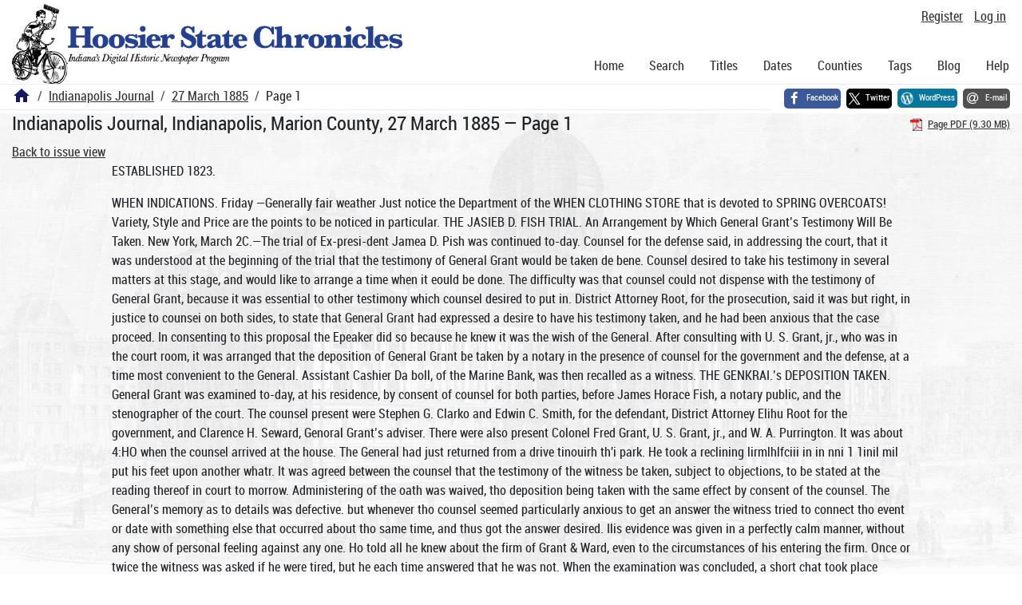

--- FILE ---
content_type: text/html; charset=utf-8
request_url: https://newspapers.library.in.gov/?a=d&d=IJ18850327.1.1
body_size: 19711
content:


<!DOCTYPE html>
<html dir="ltr" lang="en">
  <head>
    <title>Page 1 &mdash; Indianapolis Journal 27 March 1885 &mdash; Hoosier State Chronicles: Indiana's Digital Historic Newspaper Program</title>

    <meta charset="UTF-8" />
    <meta name="veridian-license" content="XXXXX-XXXXX-OF5LU-XGR5U" />
    <meta name="veridian-version" content="CVS-D2025.11.20.00.00.00" />
    <meta name="viewport" content="width=device-width, initial-scale=1, shrink-to-fit=no" />
    <meta name="description" content="Hoosier State Chronicles: Indiana's Digital Historic Newspaper Program" />
    <meta name="bingbot" content="noarchive" />

    <!-- Canonical URL -->
    <link href="https://newspapers.library.in.gov/?a=d&amp;d=IJ18850327.1.1" rel="canonical" />

    

    
<link href="/custom/indiana/web/favicon.ico?lmd=1769031248" rel="icon" />
<link href="/custom/indiana/web/favicon.ico?lmd=1769031248" rel="shortcut icon" />


    
    <!-- Bootstrap CSS -->
    
      <link href="/custom/indiana/web/style/bootstrap.min.css?lmd=1769031267" rel="stylesheet" type="text/css" />

    <!-- Core Veridian CSS -->
    <link href="/web/style/veridian.css?lmd=1767841104" rel="stylesheet" type="text/css" />
    

    
      <!-- jsSocials CSS files -->
      <link href="/web/style/font-awesome.min.css?lmd=1532571603" rel="stylesheet" type="text/css" />
      <link href="/web/style/jssocials.min.css?lmd=1767841104" rel="stylesheet" type="text/css" />
      <link href="/web/style/jssocials-theme-flat.min.css?lmd=1536104872" rel="stylesheet" type="text/css" />

    

    
    <!-- JQuery -->
    <script src="/web/script/jquery/jquery-3.5.1.min.js"></script>

    <!-- Bootstrap -->
    <script src="/web/script/bootstrap/bootstrap.bundle.min.js?lmd=1767841104"></script>

    <!-- Miscellaneous helper scripts -->
    <script src="/web/script/cooquery.js?lmd=1767841104"></script>

    <!-- Lazy loading -->
    <script src="/web/script/lozad/lozad-1.9.0.min.js"></script>

    <!-- Core Veridian Javascript -->
    <script src="/web/script/veridian-core.js?lmd=1767841104" id="veridiancorejs" data-core-data-json='
{
  "cgiArgD": "IJ18850327.1.1",
  "cgiArgSrpos": "",

  "cookiePath": "/",

  "debug": false,

  "httpDomain": "newspapers.library.in.gov",
  "httpVeridian": "/",
  "state": "",

  "loadingIndicatorHTML": "&lt;span role=\"log\"&gt;Loading...&lt;/span&gt;",
  "saveString": "Save",
  "savedString": "Saved",
  "savingString": "Saving...",
  "systemErrorString": "A system error has occurred; please contact the site maintainer.",
  "unsavedChangesString": "There are unsaved changes that will be lost if you continue."
}
'></script>

    <!-- Editable functionality; includes metadata editing which can be done anonymously if access rules are configured appropriately -->
    <script src="/web/script/veridian-editable.js?lmd=1694992589" id="veridianeditablejs" data-edit-value-unsaved-changes-string="Are you sure you want to navigate away from this form?

There are unsaved changes that will be lost if you continue.

Press OK to continue, or Cancel to stay on the current form.
"></script>

    <!-- Veridian user contribution/account Javascript, if any of the user-specific features are enabled -->
    
      <script src="/web/script/veridian-usercontribution.js?lmd=1767841104" id="veridianusercontributionjs" data-delete-section-comment-confirmation-string="Are you sure you want to delete this comment?" data-delete-section-tag-confirmation-string="Are you sure you want to delete this tag?"></script>
      
<script src="/web/script/veridian-unicode.js?lmd=1767841104"></script>
<script src="/web/script/veridian-useraccount.js?lmd=1767841104" id="veridianuseraccountjs" data-delete-user-list-confirmation-string="Are you sure you want to delete this list?" data-delete-user-list-item-confirmation-string="Are you sure you want to remove this list item?" data-disable-user-history-confirmation-string="Are you sure? All existing history entries will be removed."></script>


    <script src="/web/script/veridian-pagelevel.js?lmd=1694993515" id="veridianpageleveljs" data-document-OID="IJ18850327" data-viewer-data-json='
{
  
  "sectionPageBlockAreas": {  }
}
'></script>

    
<link href="https://fonts.googleapis.com/css?family=Bitter|PT+Sans:400,700|PT+Serif:400,400i,700" rel="stylesheet">
<link href="/custom/indiana/web/style/indiana.css?lmd=1769031267" rel="stylesheet" type="text/css" />
<script src="/custom/indiana/web/script/indiana.js?lmd=1769031248"></script>

    

    
<!-- Google tag (gtag.js) -->
<script async src="https://www.googletagmanager.com/gtag/js?id=G-MX8GLL90YN"></script>
<script src="/web/script/veridian-gtag.js?lmd=1718330699" id="veridiangtagjs" data-primary-GA-ID="G-MX8GLL90YN" data-additional-GA-ID="G-QWWGB13QYM" data-GA4-content-grouping-string="Indianapolis Journal"></script>
<script async src="https://siteimproveanalytics.com/js/siteanalyze_10656.js"></script>

    
<!-- Google Tag Manager -->
<script id="gtmjs" nonce="NcRif9fY3AVt0eHGKXWbgXOd3muVMKB/L96QDO7QjVhts=">(function(w,d,s,l,i){w[l]=w[l]||[];w[l].push({'gtm.start':new Date().getTime(),event:'gtm.js'});var f=d.getElementsByTagName(s)[0],j=d.createElement(s),dl=l!='dataLayer'?'&l='+l:'';j.async=true;j.src='https://www.googletagmanager.com/gtm.js?id='+i+dl;var n=d.querySelector('[nonce]');n&&j.setAttribute('nonce',n.nonce||n.getAttribute('nonce'));f.parentNode.insertBefore(j,f);})(window,document,'script','dataLayer','GTM-WKV3B6');</script>
<!-- End Google Tag Manager -->

  </head>

  <body>
    <div class="skiplink"><a class="visually-hidden-focusable" href="#content">Skip to main content</a></div>


  
  <header id="header">
    <div id="headertopcell" class="commonedging">
      <!-- INDIANA CUSTOMSIATION: New title at the top of most document pages -->
       <div id="doctitle">Hoosier State Chronicles: Indiana's Digital Historic Newspaper Program</div>
      
<div id="navbarcollapsed" class="dropdown d-print-none hiddenwhennotsmall">
  <a class="dropdown-toggle" data-bs-toggle="dropdown" href="#navbarcollapseddropdown" role="button" aria-haspopup="true" aria-expanded="false" title="Navigation menu" aria-label="Navigation menu"><svg class="svgicon touchclickable" height="24" viewBox="0 0 24 24" width="24" aria-label="Navigation menu" role="img"><title>Navigation menu</title><path d="M0 0h24v24H0z" fill="none"/><path d="M3 18h18v-2H3v2zm0-5h18v-2H3v2zm0-7v2h18V6H3z"/></svg></a>
  <nav id="navbarcollapseddropdown" class="dropdown-menu">
    
  <a class="dropdown-item " href="/?a=p&amp;p=home&amp;">Home</a>
  <a class="dropdown-item " href="/?a=q&amp;">Search</a>
  <a class="dropdown-item " href="/?a=cl&amp;cl=CL1&amp;">Titles</a>
  <a class="dropdown-item " href="/?a=cl&amp;cl=CL2&amp;">Dates</a>
  <a class="dropdown-item " href="/?a=pcl&amp;pcl=PCL1&amp;">Counties</a>
  <a class="dropdown-item " href="/?a=scl&amp;scl=Tags&amp;">Tags</a>
  <a class="dropdown-item" href="https://blog.newspapers.library.in.gov/">Blog</a>
  <a class="helplink dropdown-item " data-help-section="all" href="/?a=p&amp;p=help&amp;#all">Help</a>
  <div class="dropdown-divider"></div>
  
    
      <a class="dropdown-item registerlink " href="/?a=ur&amp;command=ShowRegisterNewUserPage&amp;opa=a%3Dd%26d%3DIJ18850327.1.1&amp;">Register</a>
      <a class="dropdown-item loginlink " href="/?a=a&amp;command=ShowAuthenticateUserPage&amp;opa=a%3Dd%26d%3DIJ18850327.1.1&amp;">Log in</a>

  </nav>
</div>

      <div>

  <div id="userlinks" class="d-print-none">
    <div>
      
        <a class="registerlink" href="/?a=ur&amp;command=ShowRegisterNewUserPage&amp;opa=a%3Dd%26d%3DIJ18850327.1.1&amp;">Register</a>
         <a class="loginlink" href="/?a=a&amp;command=ShowAuthenticateUserPage&amp;opa=a%3Dd%26d%3DIJ18850327.1.1&amp;">Log in</a>
    </div>
  </div>
</div>
      <div>

</div>
    </div>
    <div id="headerbottomcell">
      <div id="bannerlogo" class="commonedging  offsetbannerlogo"><img alt="Hoosier State Chronicles: Indiana's Digital Historic Newspaper Program" src="/custom/indiana/web/images/mast_color_100px.png" title="Hoosier State Chronicles: Indiana's Digital Historic Newspaper Program" /></div>
      
<div id="navbar" class="d-print-none hiddenwhensmall">
  <nav>
    
<ul id="navbarentries" class="nav">
  <li class="nav-item"><a class="nav-link " href="/?a=p&amp;p=home&amp;">Home</a></li>
  <li class="nav-item"><a class="nav-link " href="/?a=q&amp;">Search</a></li>
  <li class="nav-item"><a class="nav-link " href="/?a=cl&amp;cl=CL1&amp;">Titles</a></li>
  <li class="nav-item"><a class="nav-link " href="/?a=cl&amp;cl=CL2&amp;">Dates</a></li>
  <li class="nav-item"><a class="nav-link " href="/?a=pcl&amp;pcl=PCL1&amp;">Counties</a></li>
  <li class="nav-item"><a class="nav-link " href="/?a=scl&amp;scl=Tags&amp;">Tags</a>
  <li class="nav-item"><a class="nav-link" href="https://blog.newspapers.library.in.gov/">Blog</a></li>
  <li class="nav-item"><a class="helplink nav-link " data-help-section="all" href="/?a=p&amp;p=help&amp;#all">Help</a></li>
</ul>

  </nav>
</div>

    </div>
    <nav id="breadcrumbscell" class="d-print-none">
      <!-- INDIANA CUSTOMISATION: Move social bookmarks here (renaming the id so it is sensible) The extra divs are for giving the places enough space -->
      <div id="breadcrumbsportion">
        
<ol class="breadcrumb commonedging"><li class="breadcrumb-item"><a href="/?a=p&amp;p=home&amp;" title="Hoosier State Chronicles: Indiana's Digital Historic Newspaper Program"><svg class="svgicon " height="24" viewBox="0 0 24 24" width="24" aria-label="Hoosier State Chronicles: Indiana's Digital Historic Newspaper Program" role="img"><title>Hoosier State Chronicles: Indiana's Digital Historic Newspaper Program</title><path d="M10 20v-6h4v6h5v-8h3L12 3 2 12h3v8z"/><path d="M0 0h24v24H0z" fill="none"/></svg></a></li>

  <li class="breadcrumb-item"><a  href="/?a=cl&amp;cl=CL1&amp;sp=IJ&amp;">Indianapolis Journal</a></li><li class="breadcrumb-item"><a  href="/?a=d&amp;d=IJ18850327&amp;">27 March 1885</a></li><li class="breadcrumb-item">Page 1</li>
</ol>

      </div>
      <div id="sociallinksportion">
        <div id="socialbookmarkscell" class="commonedging">

  <div id="socialbookmarks"><!-- Filled by the following jsSocials code --></div>
  <script src="/web/script/jssocials.min.js?lmd=1767841104"></script>
  <script id="veridianjssocialsjs" src="/custom/indiana/web/script/veridian-jssocials.js?lmd=1769031248" data-custom-images="/custom/indiana/web/images" ></script>
</div>
      </div>
    </nav>
  </header>
  <main>
    <div id="content">



<div class="widthrestrictionnone">

<div id="pagecontent" class="commonedging">
  <div id="documentdisplayheader" class=""><h1>Indianapolis Journal, Indianapolis, Marion County, 27 March 1885 &mdash; Page 1</h1> <div id="documentdisplayheaderlinks"><a  class="pdflink" href="/?a=is&amp;oid=IJ18850327.1.1&amp;type=staticpdf&amp;" rel="noopener" target="_blank"><span class="hiddenwhensmall">Page PDF (9.30 MB)</span></a></div></div>


<div id="documentdisplaycontentheader" class="d-print-none">
  
    <!-- Must be redirected from another view - hide the normal controls -->
    <div><a class="d-print-none" href="/?a=d&amp;d=IJ18850327.1.1&amp;">Back to issue view</a></div>

  
</div>



<!-- Depending on the st (show text) argument, display either the page-level images or text -->

  

<div class="widthrestrictiondefault">

  
  <p dir="auto">ESTABLISHED 1823.</p><p dir="auto">WHEN INDICATIONS. Friday —Generally fair weather Just notice the Department of the WHEN CLOTHING STORE that is devoted to SPRING OVERCOATS! Variety, Style and Price are the points to be noticed in particular. THE JASIEB D. FISH TRIAL. An Arrangement by Which General Grant’s Testimony Will Be Taken. New York, March 2C.—The trial of Ex-presi-dent Jamea D. Pish was continued to-day. Counsel for the defense said, in addressing the court, that it was understood at the beginning of the trial that the testimony of General Grant would be taken de bene. Counsel desired to take his testimony in several matters at this stage, and would like to arrange a time when it eould be done. The difficulty was that counsel could not dispense with the testimony of General Grant, because it was essential to other testimony which counsel desired to put in. District Attorney Root, for the prosecution, said it was but right, in justice to counsei on both sides, to state that General Grant had expressed a desire to have his testimony taken, and he had been anxious that the case proceed. In consenting to this proposal the Epeaker did so because he knew it was the wish of the General. After consulting with U. S. Grant, jr., who was in the court room, it was arranged that the deposition of General Grant be taken by a notary in the presence of counsel for the government and the defense, at a time most convenient to the General. Assistant Cashier Da boll, of the Marine Bank, was then recalled as a witness. THE GENKRAI.’s DEPOSITION TAKEN. General Grant was examined to-day, at his residence, by consent of counsel for both parties, before James Horace Fish, a notary public, and the stenographer of the court. The counsel present were Stephen G. Clarko and Edwin C. Smith, for the defendant, District Attorney Elihu Root for the government, and Clarence H. Seward, Genoral Grant’s adviser. There were also present Colonel Fred Grant, U. S. Grant, jr., and W. A. Purrington. It was about 4:HO when the counsel arrived at the house. The General had just returned from a drive tinouirh th'i park. He took a reclining lirmlhlfciii in in nni 1 1inil mil put his feet upon another whatr. It was agreed between the counsel that the testimony of the witness be taken, subject to objections, to be stated at the reading thereof in court to morrow. Administering of the oath was waived, tho deposition being taken with the same effect by consent of the counsel. The General’s memory as to details was defective. but whenever tho counsel seemed particularly anxious to get an answer the witness tried to connect tho event or date with something else that occurred about tho same time, and thus got the answer desired. Ilis evidence was given in a perfectly calm manner, without any show of personal feeling against any one. Ho told all he knew about the firm of Grant &amp; Ward, even to the circumstances of his entering the firm. Once or twice the witness was asked if he were tired, but he each time answered that he was not. When the examination was concluded, a short chat took place between the General end the lawyers. In the course of it. General Smith remarked that he thought the patient was looking quite well. “Well,” said Gen. Grant, in reply, somewhat slowly and seriously, “I know I am a very sick man." The particulars of the testimony will be first made known when the evidence is read in court to-morrow. MR. PHELPS AT DINNER. Speech by the New Minister to England Before the Alumni of Yale College. New York, March 20. —Edwards Pierrepont presided at the dinner of the Yale alumni tonight Among tho eminent guests were Edward J. Phelps, the new minister to England; President Noah Porter, of Yale College; William Waller Phelps, and others. Chauncey M- Depew was prevented attending by death in his family. President Porter, speaking about the college, Alluded to the additional honor attained by her in having a member of the faculty selected to represent the American people at the court of St. James. He said Prof. Phelps had been a great gain to Yale, and left his influence in a beneficial manner ©n tho minds of all students. Ex Minister Pierrepont, in introducing the newly-appointed plenipotentiary, said that the gentleman was going to a court different from that in which lie had been accustomed to practice, as he would soon discover. Mr. Pierrepont warned him of the risks he run in not according every facility to traveling Americans, and said if a request to be shown the Queen’s bed room was fenied, the American so refused would berate him soundly in the newspapers. Professor Phelps, in answering, said he did not know the connection between Yale and politics, for Yale was not a political institution, and nobody knows less about politics than himself. It was the business of Yale College, he thought, to teach inen to do their duty in whatever sphere of labor God calls them to. The speaker was too good a Democrat to be dissatisfied with tho results of the late presidential election, but, if it had gone the other wav, we might have had the right Phelps (pointing to William Walter Phelps) instead of the wrong one, as minister to England, or even Secretary of State. No man appreciated better, said tho speaker, tho untried difficulties of his new position, aud he hoped to discharge bis new duties as successfully as his predecessor, who had houoreu Yale's great sister institution as she had honored him, and who bad met the trials of his position with perfect satisfaction to the people on both sides of the water. The closing part of Minister Phelps's speech was devoted to \ ale and the splendor of h£r sens. Two Children Burnett to Death. CHANUTE, Kan., March 26.—The dwelling house of Maria Dixon (colored) was burned last Sight, and two children, aged four and eight fears, perished in the flames.</p><p dir="auto">-L 1 1., IV J—l. t JL/Xxxi.l JT\ JL V/ 1 J I k_/ V/ Jl.\ ■A%</p><p dir="auto">A VICTOBY FOR HENDRICKS. The President Nominates Aqnilla Jones for Postmaster at Indianapolis, * And Congressman Bynum and Mr. Creelman Go Into Mourning—Vigorous Expression of Opinion by the Former. Hendricks Pleaded with Tears in His Eyes for Jones’s Appointment. Astonishing and Dangerous Development of Swelled Head in the Case of the New Chief of the Postoffice Department. BTNUM’S DEFEAT. What the Congressmen and Others Say of the Appointment of Jones. Bpecial to the IndiauapoHs Journal. Washington, March 2G. —There was no bounds to tho surprise expressed at the Capitol, this afternoon, when the nomination of Aquilla Jones to be postmaster at Indianapolis was received. People here were worked up to a high pitch of interest, and the struggle over the appointment had passed quite beyond that of a local matter. Mr. Bynum had, for Borne timtf; the entire sympathy' of the men in congressional life, while there were but few of any other standing who had not expressed a belief that the Vice-presi-dent had no more right to interfere in the selection of an officer for his own city than for a place in the furthermost part of the country. It was conceded by almost everyone that the President had determined to stand by Mr. Bynum and Postmaster-general Vilas, and appoint Mr. Creelman; in fact, it was stated this morning, by those most conversant with the inner workings of this contest, that assurance had gone forth from the White House to Mr. Bynum that it had been determined by the President that he should dictate the appointment, so when Jones’s name appeared with the iist of nominations, all tongues asked, “How does this comel” and then there was blank amazement. Indianians were, for the moment, transfixed. No one could explain it There was nothing said against Jones; not a word has been said against him. It was not a question of men, but a question of principle. In no way was the fitness or popularity of the applicants involved. The Journal correspondent found Mr. Bynum sitting on a lounge in the lobby of Willard’s, tonight. There was a crowd around him. Some essayed to congratulate him upon the termination of the unpleasant struggle, while others were offering him consolation upon his defeat, for such it is considered in some quarters. “You are satisfied with the appointment?” inquired the Journal correspondent. “No, I cannot say that I am,” replied Mr. Bynum, with great earnestness, “for I wanted Frank Creelman to be postmaster.” “Were you confident of Creelman’s appointment up to the time Jones’s name was sent to the Senate?” “I could not have been more sure of anything. I had the hearty support of Postmaster-general Vilas, and was given to understand that the President thought I should name the postmaster at Indianapolis. Mr. Hendricks must have got down on his knees to the President and begged for the place, oven with tears in his oyes, to have succeeded. It was pretty near that thing when he went to Vilas, recently, to get him to indorse Jones. lam satisfied the Vicepresident made it a personal matter with the President, and represented that he would be ruined in Indianapolis if Jones was not appointed, for no ordinary plea would have changed the President’s mind.” “Will Jones’s appointment give satisfaction at Indianapolis?” “Not entirely so.” “Well, how do you reconcile the fact that quite a number of wholesale men at Indianapolis telegraphed a protest to Sir. Hendricks, yesterday, against Creelman’s appointment?” “They were worked up, and came solely from wholesale grocery men. You see, Creelman controls a very large share of wholesale grocery trade at Indianapolis, and these remonstrants are simply jealous.” “Is it true that Creelman does not live in Indianapolis, and has no sympathy with her welfare, as charged here?” “No, it is not. He lives there, with his family, and has lived there for two years, and intends remaining there. He will not be disappointed, however, for he does not care about tho office.” “Now that Mr, Hendricks has tasted of the sweets of victory, will he not be likely to put his oar into other matters in Indiana involving appointments?” “Well, he won’t put his oar into any more of my affairs,” replied Mr. Bynum with emphasis, “and I hardly think ho will interfere with anybody else. I should think this ought to satisfy him, and it must.” Judge Holman stated that he was surprised that Jones should have been selected; that he told Bynum, some time ago, that objection would bo made to Creelman on the ground that he was not identified with the interests of Indianapolis, but Bynum thought not “The question, however,” said Mr. Holman, “was not of men, but of principle, aud I don’t think it was Jones’s strength or Creelman’s weakness that brought about the final result. It was a question of the Vice-presdent controlling the postmastership of his own home. I am well satisfied that Jones is a good man, and I at no time opposed him on personal grounds.” Representative Matson said the result was very satisfactory, and no surprise to him. Vice-president Hendricks said he was very much gratifi ed at the result of the contest; that ; t had been a somewhat interesting one, but not nearly so fierce as represented. He thought the people at Indianapolis would approve Mr. Jones’s appointment, because he was a good and worthy man, aud would make a very efficient and accommodating officer. Ho had not spoken a word against any mac in this campaign, and believed that no ill-feeling would follow. Mr. Jones’s commission, Mr. Hendricks thought, would bo sent out to-mor-row. Mr. Bynum has universal sympathy here, j Nearly everybody thought he should have con- I</p><p dir="auto">INDIANAPCXLIS, FRIDAY MORNING, MARCH 27, 1885.</p><p dir="auto">trolled the appointment; the position he assumed is pronounced consistent, and the fight he made was gallant to the last Had he been compelled to combat only ordinary’ or natural opposition, he would have won easily; but when a Vicepresident becomes a beggar and pleads with tears in his eyes for his life, manly men falter and their arguments disappear as mist. It is stated about the hotels to-night, where the subject affords the principal topic of comment, that the Vice-president actually pleaded with tears in his eyes for the appointment of Jones, and represented that not only would he be ruined, but the party would be greatly weakened and the administration embarrassed, if Jones was not made postmaster, BAD CASE OF SWELLED HEAD.</p><p dir="auto">Alarming Developments in the Case of the New Postmaster-General. bpecial to the Indianapolis Journal. Washington, March 26. —Colonel Vilas, of Wisconsin, the first Democratic Postmastergeneral since the war, is suffering from a very severe attack of swelled head. Colonel Vilas is comparatively a young man. He has not been a government official very long, and from present indications he will not serve out the average term of his predecessors, which, during the last decade, has been about one year. Colonel Vilas holds the portfolio to which more work attaches than to any other in the Cabinet. He seems to understand fully the importance of his position, and likewise the much greater importance of William F. Vilas. While the Secretary of the Treasury and the other Cabinet officials are making a manly effort to simplify the work of their various departments, Vilas seems to be winding as much red tape around himself as possible. The result is that the Postoffice Department has fallen further behind during the past three weeks than it ever did in three years before. There is so much formality about all the proceedings under the Wisconsin Colonel that the administration of postal affairs is practically at a stand-still. Vilas has surrounded himself with so many safeguards against intrusion that it is absolutely impossible for any one having business with him to approach him at any time. He has given orders that no cards shall be sent in except daring a couple of hours on three days of each week, when office-seekers are received by the drove, and it is impossible to reach him. One gentleman, who has been trying to see this young emperor, to ask him a question in relation to postal affairs, has called not less than ten different times, and each time has been refused an audience with the Grand Mogul, who is rapidly fading away, consumed with an absorbing idea of his own immense importance. The ordinary American citizen can gain an audience with the President after waiting twenty minutes. Fifteen will suffice to insure a view of Secretary Bayard’s face. Ten minutes will cover the time required to see both Endicott and Whitney. Garland can be reached in three minutes from the time the door opens. Manning and Lamar are always accessible—but after three weeks’ unceasing effort many have had to go away without a view of the face of the Postmaster-general. GENERAL GRANT. He Takes a Short Drive, Accompanied by Senor Romero and His Doctors. New York, March 26.—Said Dr. after visiting General Grant this evening: “The General slept continuously until 4 o’clock this morning, and after that fitfully until 7 a. m. Ho took food as usual to-day. Between 2 and 3 o’clock, the General, Senor Romero, the Mexican minister, and myself drove four miles through the park, one mile less than yesterday. The General rested after his return, though there was no apparent fatigue from the drive, and then his deposition was taken in tho case of Mr. Fish. This lasted an hour, and there was no evidence of the General Paving been exhausted by the examination. He is quite as well to night, as he was last night, which is remarkably good, because these two last days have been exceedingly depressing to everyone. The General’s pulse and temperature to-night are about as low as they ever were. There is no particular change in the throat condition. Dr. Barker was with me today, and Dr. Shrady was with mo yesterday.” Statement of the Case In a Medical Paper. New York, March 26.—Tho following will appear in the Medical Record of March 28: “During the past week General Grant has been in a comparatively comfortable condition. The insomnia with which he has been affected has been controlled so that he obtains, by the aid of anodynes, a normal amount of sleep. He has not lost flesh, and his powers of assimilation are not impaired. At a weekly consultation, which was attended by Drs. J. "H. Douglas, 11. B. Sands and George F. Shrady, it was decided that the local disease is still in abeyance, and that the area of ulceration had not perceptibly increased. Virtually, the same stationary tendency was noticed by Dr. Fordyee Barker, who has visited the distinguished patient at intervals during that period. The swelling under the right angle of the lower jaw is somewhat greater, but the gland in that situation is not more indurated nor has it become more firmly fixed. The ulcerated surfaces in the throat and on the tongue are covered by a yellowish exudation, to which alternate applications of lime water and a weak solution of permanganate of potash have been effectually made by Dr. Douglas. The topical remedies ’employed have had their desired effect in reducing the local irritation and in perceptibly checkimr the progress of infiltration. There is no pain in swallowing. No fear is at present entertained of any sudden failure of vital powers, nor of any encroachment of the ulcerative process upon the neighboring blood vessels. The General is able, with no other assistance than that of his cane, to walk about his rooms, ascending and descending stairs, and was strong enough to enjoy an airing in his carriage during the fine afternoon of Wednesday.” THE CASE OF ORTH STEIN. The Jury Returns a Verdict of Acquittal on the Charge of Killing Fredericks. Kansas Cu r, March 26.—The jury returned a verdict, this morning, acquitting Orth Stein, formerly city editor of the Evening Star, who shot and killed George Fredericks, proprietor of a variety theater in this city, in June, 1882. The &lt;1 uarrel arose over Stein's attentions to Fredericks’s mistress, a woman named Hartine, and ended in the shooting of Fredericks on the stairway as the two men were leaving her room, late at night. The woman was the only witness to the shooting, and testified against Stein. The plea of the defendant was self-defense. At a former trial he was found guilty and sentenced to twenty five years, but obtained anew trial, resulting to-day in acquittal. Arrest of it State Official. New Haven, Conn., March 26.—Dr. J. J. S. Doherty, Registrar of Vital Statistics, has been arrested on charge of making false entries and presenting fraudulent claims.</p><p dir="auto">GETTING READY FOR WAR. The English Preparing for War on a Scale of Enormous Magnitude. Government Dock-Yards, Arsenals and Arms Factories Working Day and Night in the Preparation of War Munitions. Fifty-Three Thousand Reserves and 140,000 Militia Called Into Service. A Heavy Fall in British and Russian Securities, and a Panic Feared To-Day—Gra-ham’s Operations Near Suakim.</p><p dir="auto">WAR PREPARATIONS. British Arsenals Crowded with Work, and the Reserves and Militia Called Oat. London, March 26.—The ordnance department at Chatham has been ordered to ship to India all Martini-Henry rifles available. The government is placing large orders for rifles and munitions of war with manufacturers. The men-of-war Mercury, Devastation, Colossus and Bacchante are being rapidly prepared for sea. Orders have likewise been sent to armories throughout the kingdom to return immediately to the Tower of London all Martini-Henry rifles which they have in stock. The object is that they may be inspected and dispatched to India. Fourteen thousand rifles are now at Portsmouth, to be forwarded to India to-morrow. Orders have been received at Portsmouth directing that the composite sloop Cormorant be made ready for .sea. At Aldershot orders have been received providing for raising 15,000 troops for India. One battery of horse artillery proceeds from Woolwich to India immediately. The government of Burmah is sending one thousand camels to India to be employed in the transport service on the frontier of Afghanistan by General Stewart, the British commander. The Queen has just sent a message to the House of Commons calling out the reserve militia for permanent service. In accordance with the Queen’s message the War Office has called out the army reserves and the militia. The call is for 53,000 of the reserves and 140,000 of the militia. The fact that the Queen had sent a message to Parliament was Hot known until after the official close of the Stock Exchange, aud when the news was received there was a rush made by the remaining dealers to sell consols. Russian bonds were offered at 92J, with no buyers. Large selling orders were received from Berlin. It is feared that there will be a panic tomorrow. The calling out of the reserves and militia has increased the excitement over the Anglo-Russian dispute, especially in military circles. Orders for thousands of rifles and revolvers have been sent to Birmingham, and the arms will bo shipped to Bombay as rapidly as completed. The factories at Birmingham are working night and day. The Queen’s message calling out the S&amp;serves and militia is as follows: “Tne present state of public affairs, and the extent of tho demand on her Majesty’s military forces for protection of the interests of the empire, having constituted, in the opinion -of her Majesty, a case of great emergency, her Majesty has deemed it proper to provide additional means for military service. She has, therefore, thought it right to communicate to the House of Commons that she is about to cause the reserve forces and such proportion of the militia as might be deemed necessary to be called out for permanent service.” The Marquis of Hartington will call attention to the message in the Commons on Monday. Orders have been sent to Chatham to supply immediately 5,000,000 cartridges. A wild rumor is afloat that some Russian troops have attacked a portion of Sir Peter Lumsden’s party, aud that two men were killed.</p><p dir="auto">Mr. Gladstone stated in the House of Commons, this afternoon, that the Russians had advanced no nearer Penjdeh than Puli-Khatum, which, ho said, is eighty miles distant from Penjdeh. General Alikhanoff, Mr. Gladstone added, has established a post of Turcomans at Puli-Khatum. The Duke of Connaught has oh tained leave to remain in India in the event of failure of the Anglo-Russian negotiations con cerning Afghanistan. &gt; Consols, after the close, made a heavy decline to 96y for both money and account. After official hours the funds flattened on the summoning of the reserves and the militia. Consols, Russian securities and Turkish and Egyptian bonds were tho principal sufferers. The Taris Bourse is flat. A special Cabinet council was held this afternoon at Windsor Castle by command of the Queen. Just as the Ministers were leaving the castle, a messenger arrived from the Foreign Office, bringing dispatches for Lord Grpnville from Sir Edward Thornton, British minister to Russia, and Lord DuSferin, Viceroy of India. The Ministers returned to the castle and a second council was held. The council of India has authorized a railroad credit of £1,500,000, on account of the Indian treasury for war purposes. Earl Dufferin, Viceroy of India, will give the Ameer of Afghanistan the grant which he demanded to pay the Afghan troops and allay the discontent of the tribal leaders. The Ameer promises to place 50,000 troops on the frontier and in the forts at Balkh, Penjedeh and Herat. The preparations now being made at Rawal and Quetta indicate that an early advance is to be made via Quetta and Sidi, with the object of reaching Herat before the Russians. The Russian ambassador has informed Granville that he expects important dispatches from St Petersburg on Saturday. Ali Riza Pasha yesterday left Constantinople on a mission from the Sultan to Bismarck, with reference to the Russian proposals for a RussoTurkish alliance. THINGS THAT ARE PREFERABLE TO PEACE. The Daily News says: “The Queen’s message does not imply that peace is less hopeful. It simply means that England will not shrink from responsibilities to remove the impression abroad that England is reluctant to engage in war. This is true, but there are seme things preferable to peace, some things worse than war. The excuse that the Czar is unable to control his officers on the Afghan frontier would be more convincing if their acts were promptly disavowed, but they</p><p dir="auto">never have been disavowed.” The News hints that, if necessary, Indian soldiers will be employed to do garrison duty in England. The Standard says: “The calling out of the reserves is not such a serious matter to the industry of the country as mobilizing a continental army. The entire reserve force and the militia comprise only 150,000 men. This number can easily be spared from the aggregate population, and will not seriously interfere with trade and agriculture. All the preperations now being made indicate that the Cabinet consider it more probable that war will be declared than that an amicable settlement of the difficulty will be reached. The nation is in a mood to settle the business, once and for all. The general impression is that England is better prepared for war now than she has been for years. She can continue tne war in the Soudan and also send 70,000 men to India. India was never before so tranquil. The Soudan campaign proves that the troops are still what they were in the old days. Trade has been treated to such a regime of self-denial that there is little to lose through war. Never was there such a time in the present goreration when the nation would so calmly accept as necessary that which she would never accept as her choice.” The Times says: “When Disraeli called out the reserves, in 1878, Earl Derby retired from the Ministry. Earl Derby’s opinion, therefore, and hi% experience, were unique. The risks of rupture with Russia are now greater than they were then. The Czar’s forces are almost at the gate of Constantinople. Even if the Cabinet were disposed to preserve the peace by concession after concession, it is now clear that such policy is as unsafe as it would be dishonorable. Yielding would alienate the Afghans and degrade us in the eyes of all the people of the East, without in reality averting a war which would only be postponed at most for three years. Delay would only benefit Russia to the detriment of England. Whatover frontier shall be traced, we must protect the Afghans. It will he always in the power of Russia to provoke a quarrel unless we convince her that it will not be to her advantage to do so. Compromise in the present state of affairs would be represented as a Russian victory, and would produce opposite convictions in Russian and Afghan minds. We are persuaded that if Russia, reckoning upon a want of spirit and inadequate resources in England, is preparing herself for war, it will be in order for her to test the strength of the cohesion of her vast empire, which will bring the dreams of her ambitious statesmen and soldiers to a cruel ending.” _</p><p dir="auto">What Is Said at Constantinople. Constantinople, March 26. —In political circles here it is thought that in the event of war between Russia and England the fighting will not be confined to the Afghan frontier, but will extend to the Black sea. It is rumored that Great Britain has already sounded the Porte in regard to obtaining permission to pass the Dardanelles in case of war. The prolonged stay in London of Hassan Tehmi Pasha, the Turkish envoy. is attributed to a belief that the Afehan troubles are more likely than thb Egyptian question to effect, under certain conditions, an alliance between Turkey and England. GRAHAM’S CAMPAIGN. Continued Skirmishing with Arabs in the Vicinity of Suakim. Suakjm, March 25. —A convoy of the Grenadier Guards, under command of General Graham, accompanied the Shropshire, Surrey and sikhs Indian regiments this morning, on their departure for Tamai, as far as McNeil’s zeraba. The start was mado at 7 o’clock. The zeraba was reached with a loss of but thirteen wounded in a fight on the way. A force of Arabs rushed on the troops. The latter at once formed a square, and the Arabs recklessly charged upon this with such impetuosity that they got within twenty yards of it. They were repulsed with a loss of 100 killed. „ General Graham, in a supplementary dispatch, says that during the morning’s march from Suakim to tlio zeraba not a camel nor a load was lost. Some of the men suffered slight sunstrokes. The marines suffer most trom heat. General Graham says that, with the exception of such ailments as are caused by heat, the troops are healthy. Skirmish parties of troops are engaged in clearing the bushes of Arabs along the road to Tamai. The telegraph wires botween Suakim and the advanced British position have been cut by tho enemy, but communication is kept up by means of the heliograph, which will operate successfully at a distanco of about sixty miles. THE FRENCH IN THE EAST. Questioning the Ministry Concerning a Recent Engagement. Paris, March 26. —ln the Chamber of Deputies, to-day, De La Fosse asked tho government to publish the whole truth concerning tho DongDang affair. Premier Ferry, in reply, read General Negrier’s telegram in reference to the engagements. Ferry stated that measures had been completed for the dispatch of reinforcements, the advance columns of which were arriving at Laugson. The affair at Dong-Dang, he said “was merely an incident of the war, the effects of which our glorious commanders know how to repair, and which will not affect the confidence reposed in them by the Chamber.” De LaFosse lauded the bravery of the French soldiers, and expressed his regret that such men should be sacrificed to a mad criminal, enterprise. This speech was greeted with mingled applause and protests. Ferry, replying to a direct interpellation, said: “If you wish to make the matter a cabinet question, do so.” De LaFosse thereupon declared that although reinforcements had been repeatedly sent, the Tonquin expedition had been barren of result. The Chamber finally fixed Saturday as the day for discussion of the interpellation by Granet upon the present state of the Franco-Chinese war. A dispatch from Genoral Negrier, dated DongDang, March 24, says: “The Chinese attacked Dong-Dang on Sunday. I advanced on Monday and captured the first line of forts dofeuding their camp at Bang-Co. To-day, renewed efforts were made by us against the enemy, but these proved unavailing in the face of superior numbers. Our artillery ammunition was exhausted. and we returned to Dong-Dang. Our loss in killed and wounded numbers 200.” FOREIGN MISCELLANY. An English Policeman’s Bravery Rewarded with the Albert Medal. London, March 26. —Harcount, Home Secretary, in Westminster Hall, to-day, presented Policeman Cox with the Albert medal as a mark of recognition of his bravery in attempting, at the risk of his life, to carry out from Westminster Hall the smoking packago of dynamite which caused the recent explosion there. The Horae Secretary, at the same time, presented an address of congratulation to Policeman Cole, who was on duty with Cox at the time, and who, also, was dangerously injured by the explosion. In his speech of presentation Sir William said: *‘l make these presentations on behalf of her Majesty, the Queen. Your example at a moment of peril to the nation will teach cowardly assassins that England has men always ready to coufront murderous plots and defeat treason.’’ Another Anti-Van Zandt Demonstration. Paris, March 26.—A crowd collected outsido the Opera Comique, in tho Place des Italiens, [Continued on Second Page.]</p><p dir="auto">PRICE FIVE CENTS.</p><p dir="auto">MR. M’DONALD’S INFLUENCE. The Real Reason Why the Ex-Senator Was Summoned to Washington. The President Consulted with Him Concerning Appointments in Indiana, and the Result Will Presently Appear. 0 If Opportunity Offers, McDonald Will Bd Tendered a Place in the Cabinet. Revelations Before the Court Martial lnvesti. gating the Conduct of Pennsylvania Militia During Inauguration. M’DONALD’S VISIT. The Ex-Senator Appears io the Bole of a Trusted Adviser of the President* Special to tne Indianapolis Journal. Washington, March 26.— This evening’s Critic priuts the following: “There has been a good deal written and said about the real reason why ex-Senator McDonald, of Indiana, visited Washington recently. Many persons have stated that he came to call upon the President, others have asserted that he came to attend to some business in the courts, and still others that his mission was to assist some of his friends in seeking appointments. A Critic reporter was informed, to-day, that all these stories were incorrect, that all theories advanced were baseless, and that the real object of his visit here bad not been stated.</p><p dir="auto">“ ‘He came here,’ said a gentleman in a position to know, ‘upon request of the President I presume that Cleveland entertained an idea that the ex-Senator would take a mission abroad, and it was for the purpose of offering him the Russian mission, and also consulting him about matters in his State, that his presence here was requested.’ “ ‘Then the President asked McDonald to come here?’ “ ‘He requested a friend of the ex-Senator to invite him here, and it was understood by him before he came that his advice was wanted upon some Indiana and other matters, and that he would be tendered a position.’ “ ‘Do you know if anything was said about the ex-Senator going into the Cabinet?’ “ ‘Only this: that if there should be] a change in the Cabiffet at any time soon, he would be tendered the place. It is understood by President Cleveland that McDonald’s ambition is to return to the Senate, but if an opportunity is afforded to repair the slight given in the formation of the Cabinet, mind you, it will be repaired. That matter was hinted at by the President. Then McDonald was asked pointedly by the President in regard to appointments in indiana, and I venture the answers given wore unmistakable ones. Mr. Hendricks will see the effect of the visit of the man he hits betrayed as soon as certain appointments are made, for the ex-Senator’s recommendations were directly at right angles with the wishes of the Vice-pres-ident.’ ” THE PENNSYLVANIA HEROES. The Investigation of the Conduct of the Militia During Inauguration Week. Special to the Indianapolis Journal. Washington, March 26. —Washington seems to be having a surfeit of courts martial. The Swaim case is no sooner disposed of than military circles are shaken over tho trial of the Chief Signal Officer of the army. Ilis trial came to a close last week, and now tho Ebbitt House Rod Parlor is the sccno of the proceedings of another military tribunal. This lime the inquiry is not of so much importance. Tho officers of the court are not regulars, but simply militia from Pennsylvania. The subject of their inquiry ia the method adopted by the foraging squads of the Pennsylvania soldiery during their recent visit to Washington to aid in the inauguration of a Democratic President Parties of these gallant blue coats wore no sooner off the train which brought them here than they began foraging for supplies. A beer depot was seen and raided. Next, a saloon fell before their charge, and large quantities of glasswaro and other stores were siezed and carried off. Then a poor woman, who was trying to mako a living from a small grocery store, fell a victim to tho conquering army. Her crackers, hams and other edibles were captured and carried off. More saloons were attacked, and the proprietors capitulated at once without parley. During the time spent in the city the Pennsylvania militia did not permit a night to pass without disgracing their uniforms. They even sacked the law library of the city hall, and would have carried away hundreds of valuable legal works, but were discovered in time. Os course the whole body of Pennsylvania troops were not engaged in these riotous proceedings. There were only a few, but the few brought disgrace upon the whole army. Tho sufferers made complaint to thg authorities, and Governor Pattison was notified. He acted promptly, summoned a court of inquiry, and dispatched them to Washington. They are here now, holding daily sessions, ana it will go hard with the guilty parties, as military law in Pennsylvania is almost as strict as in the regular army. _ MINOR MENTION. Expectation of a Vigorous Discussion of the Mormon Question Next Winter. Special to the Indianapolis Journal. Washington, March 26. —1 tis tho universal belief hero that the decision of the Supreme Court on Monday, which practically nullifies the anti-polygamy law, will result in a ieuewed and much more vigorous discussion of the Mormon question next winter than has ever before been heard in Congress. The utter defiance of the laws r* God and Congress by the Mormon leaders has aroused some of tho less active opponents of the last vestige of barbarism into a full sense of tho magnitude of the Mormon question, and already there is talk of an early settlement of the subject when Congress meets next Docember. Heretofore, however, tho Mormon allies have been able to defeat adverse legislation, and there are grave fears that their power is still too strong to be soon overcome. Enforcement of the Ant!-Polygamy Law. Washington, March 26.—Revs. Dr. H. R, Naylor, Methodist; W. A. Bartlett, Presbyterian, and W. A Leonard, Episcopalian, all minlstojf</p>

</div>




  </div>

</div>



    </div>
  </main>
  <footer id="footer">
    <ul id="footercontent" class="commonedging d-print-none">
      <li id="footercopyright">&copy; 2008-2026 <a class="footerlink" href="https://veridiansoftware.com" rel="noopener" target="_blank">DL Consulting.</a> All rights reserved.</li>
      <li id="footerpoweredby">Powered by <a class="footerlink" href="https://veridiansoftware.com" rel="noopener" target="_blank">Veridian</a></li>
      
      <li id="footerprivacy"><a class="privacylink footerlink" data-privacy-section="all" href="/?a=p&amp;p=privacy&amp;#all">Privacy policy</a> | <a class="termslink footerlink" data-terms-section="all" href="/?a=p&amp;p=terms&amp;#all">Terms of use</a></li>
    </ul>
  </footer>


    
<div id="alertpopup" class="modal" tabindex="-1" role="alert" aria-atomic="true" aria-labelledby="alertpopuplabel" aria-hidden="true">
  <div class="modal-dialog modal-lg" role="document">
    <div class="modal-content">
      <div class="modal-header">
        <h2 id="alertpopuplabel" class="modal-title">Alert</h2>
        <button type="button" class="btn-close" data-bs-dismiss="modal" aria-label="Close"></button>
      </div>
      <div class="popupcontent modal-body">
        <p id="alertpopupmessage"><!-- Filled by openAlertPopup() when the popup is opened --></p><div id="alertpopupbuttoncontainer"><input class="btn btn-primary button250" data-bs-dismiss="modal" type="button" value="OK" /></div>
      </div>
    </div>
  </div>
</div>

    
<div id="editvaluepopup" class="modal" tabindex="-1" role="dialog" aria-labelledby="editvaluepopuplabel" aria-hidden="true">
  <div class="modal-dialog modal-lg" role="document">
    <div class="modal-content">
      <div class="modal-header">
        <h2 id="editvaluepopuplabel" class="modal-title">Edit</h2>
        <button type="button" class="btn-close" data-bs-dismiss="modal" aria-label="Close"></button>
      </div>
      <div class="popupcontent modal-body">
        <!-- Filled by AJAX when the popup is opened -->
      </div>
    </div>
  </div>
</div>

    
<div id="helppopup" class="modal" tabindex="-1" role="dialog" aria-labelledby="helppopuplabel" aria-hidden="true">
  <div class="modal-dialog modal-lg" role="document">
    <div class="modal-content">
      <div class="modal-header">
        <h2 id="helppopuplabel" class="modal-title">Help</h2>
        <button type="button" class="btn-close" data-bs-dismiss="modal" aria-label="Close"></button>
      </div>
      <div class="popupcontent modal-body">
        <!-- Filled by openHelpPopup() -->
      </div>
    </div>
  </div>
</div>

    
<div id="privacypopup" class="modal" tabindex="-1" role="dialog" aria-labelledby="privacypopuplabel" aria-hidden="true">
  <div class="modal-dialog modal-lg" role="document">
    <div class="modal-content">
      <div class="modal-header">
        <h2 id="privacypopuplabel" class="modal-title">Privacy policy</h2>
        <button type="button" class="btn-close" data-bs-dismiss="modal" aria-label="Close"></button>
      </div>
      <div class="popupcontent modal-body">
        <!-- Filled by openPrivacyPopup() -->
      </div>
    </div>
  </div>
</div>

    
<div id="termspopup" class="modal" tabindex="-1" role="dialog" aria-labelledby="termspopuplabel" aria-hidden="true">
  <div class="modal-dialog modal-lg" role="document">
    <div class="modal-content">
      <div class="modal-header">
        <h2 id="termspopuplabel" class="modal-title">Terms of use</h2>
        <button type="button" class="btn-close" data-bs-dismiss="modal" aria-label="Close"></button>
      </div>
      <div class="popupcontent modal-body">
        <!-- Filled by openTermsPopup() -->
      </div>
    </div>
  </div>
</div>

    

    
      
        
<div id="adduserlistitemspopup" class="modal" tabindex="-1" role="dialog" aria-labelledby="adduserlistitemspopuplabel" aria-hidden="true">
  <div class="modal-dialog modal-lg" role="document">
    <div class="modal-content">
      <div class="modal-header">
        <h2 id="adduserlistitemspopuplabel" class="modal-title">Add to private list</h2>
        <button type="button" class="btn-close" data-bs-dismiss="modal" aria-label="Close"></button>
      </div>
      <div class="popupcontent modal-body">
        <!-- Filled by openAddUserListItemsPopup() -->
      </div>
    </div>
  </div>
</div>

        
<div id="moveuserlistitempopup" class="modal" tabindex="-1" role="dialog" aria-labelledby="moveuserlistitempopuplabel" aria-hidden="true">
  <div class="modal-dialog modal-lg" role="document">
    <div class="modal-content">
      <div class="modal-header">
        <h2 id="moveuserlistitempopuplabel" class="modal-title">Move to another list</h2>
        <button type="button" class="btn-close" data-bs-dismiss="modal" aria-label="Close"></button>
      </div>
      <div class="popupcontent modal-body">
        <!-- Filled by openMoveUserListItemPopup() -->
      </div>
    </div>
  </div>
</div>


    

    
      
        <!-- 
Elapsed time: 0.046051s
User time: 0.017424s
System time: 0.010097s
Children user time: 0.000000s
Children system time: 0.000000s
 -->

  <script defer src="https://static.cloudflareinsights.com/beacon.min.js/vcd15cbe7772f49c399c6a5babf22c1241717689176015" integrity="sha512-ZpsOmlRQV6y907TI0dKBHq9Md29nnaEIPlkf84rnaERnq6zvWvPUqr2ft8M1aS28oN72PdrCzSjY4U6VaAw1EQ==" nonce="NcRif9fY3AVt0eHGKXWbgXOd3muVMKB/L96QDO7QjVhts=" data-cf-beacon='{"rayId":"9c38102ab9dd1e9f","version":"2025.9.1","serverTiming":{"name":{"cfExtPri":true,"cfEdge":true,"cfOrigin":true,"cfL4":true,"cfSpeedBrain":true,"cfCacheStatus":true}},"token":"99883729dc574a1597ad6df0bc664998","b":1}' crossorigin="anonymous"></script>
</body>
</html>

